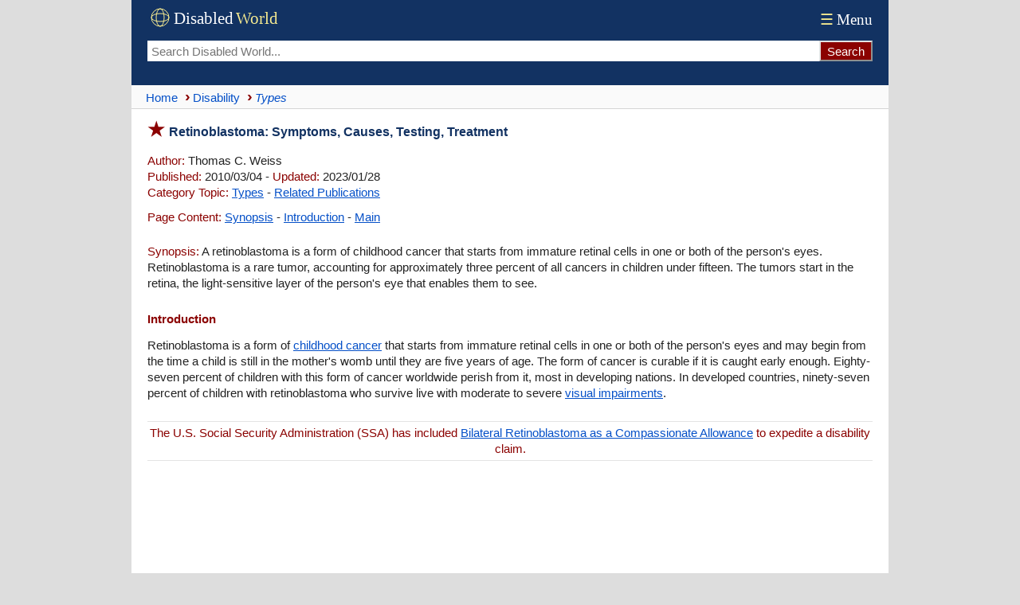

--- FILE ---
content_type: text/html; charset=UTF-8
request_url: https://www.disabled-world.com/disability/types/retinoblastoma.php
body_size: 10374
content:
<!DOCTYPE html><html lang="en-US" prefix="og: https://ogp.me/ns#"><head><meta charset="UTF-8"><meta name="viewport" content="width=device-width, initial-scale=1"><link rel="alternate" hreflang="en-US" href="https://www.disabled-world.com/disability/types/retinoblastoma.php"><link rel="alternate" hreflang="x-default" href="https://www.disabled-world.com/disability/types/retinoblastoma.php"><title>Retinoblastoma: Symptoms, Causes, Testing, Treatment | DW</title><meta name="description" content="A retinoblastoma is a form of childhood cancer that starts from immature retinal cells in one or both of the person's eyes."><script async src="https://pagead2.googlesyndication.com/pagead/js/adsbygoogle.js?client=ca-pub-1372083601437131" data-overlays="bottom" crossorigin="anonymous"></script><link rel="canonical" href="https://www.disabled-world.com/disability/types/retinoblastoma.php"><style>#skip a:link{position:absolute;left:-10000px;top:auto;width:1px;height:1px;overflow:hidden}#skip a:focus{position:static}html{overflow-y:scroll;scroll-behavior:smooth;box-sizing:border-box}.alphatxt a{background:#f7f7f7}body,body button,main,textarea,input{font-size:15px;background:#FFF}body{max-width:950px;font-family:Arial;line-height:135%;color:#222;overflow-wrap:break-word;-webkit-hyphens:auto;-moz-hyphens:auto;-ms-hyphens:auto;hyphens:auto;word-break:break-word;word-wrap:break-word}body,header{margin:0 auto}*,:before,:after{box-sizing:inherit}p.alt,.warning{padding:10px!important}img{height:auto}table{border-collapse:collapse}header,main,.sim,.refcite,.spads{padding:0 10px}hr{height:1px;border:0;margin:auto}td,td img{vertical-align:top}body,header,nav,.brnv,table.lists,.smedia,.relsp,.botad,textarea{width:100%}header,.group,.col,img{max-width:100%}.group,.col{height:100%}ul{list-style-type:none;list-style-position:inside;margin:0;padding:0}main ul,.stopics ul{margin:0 0 20px;padding:0}main li{padding:4px 0}.summary li{padding:6px 15px 6px 0}main li:before,.stopics li:before{content:"\203A";color:#8B0201;font-size:20px;font-weight:700}.group-items{columns:272px;column-fill:balance;padding:0}.group-items li{break-inside:avoid;margin:0;padding:4px 0}.group{display:flex;flex:0 1 auto;flex-flow:row wrap;margin:5px 0}.col{flex:1;padding-right:8px}.to,figcaption{font-style:italic}.ln{float:right}a:link,.alphatxt a:link,#content a,table.lists a{text-decoration:none}.handpoint{border-top:1px solid #e3e3e3}.brnv,hr,figcaption,.handpoint{border-bottom:1px solid #e3e3e3}.brnv{border-bottom:1px solid #d5d5d5}.handpoint{margin:20px 0 10px;padding:4px 0!important}.stopics li{padding:4px 0 4px 10px}.smfont{font-size:13px}.attrib img,.botshare{border-radius:4px}.botshare{padding:3px 8px}header,footer,th,.cap,.hdbar,.botshare{background:#123262}.hdbar{margin-top:20px}a:link{color:#0550c8}a:visited{color:#551A8B}.bdlnk,main a:link,.sim a:link,footer a:hover,.stopics a:link{text-decoration:underline}header{font-family:Times,serif;display:flex;flex-direction:column}.logo{width:165px;height:34px}.tnav a:link,.tnav a:visited{font-size:19px;color:#fff}.topseek{display:flex;padding-bottom:30px}.topseek input[type=search]{flex:1;min-width:0;padding-left:5px;height:26px;border:0}.searchbutton{-webkit-appearance:none;height:26px;background:#8B0201;border-color:#e3e3e3;color:#FFF}.ptop{display:flex;justify-content:space-between;align-items:center;flex:0 1 auto;padding:6px 0}.brnv{display:flex;align-items:center;min-height:30px;background:#fafafa}.brnv li{display:inline}.brnv a{display:inline-block;margin:3px 0}.brnv a::before{content:"›";margin:0 3px 0 9px;color:#8B0201;font-size:20px;font-weight:700}.brnv li:first-child a::before{content:"";margin-left:5px}.ct{margin-top:15px;--accent:#0550c8}.ct input[type="radio"]{position:absolute;left:-9999px}.tn{display:flex;gap:8px}.tab:hover{background:#f4f4f4}#tp:checked ~ .tn label[for="tp"],#ta:checked ~ .tn label[for="ta"],#tm:checked ~ .tn label[for="tm"],#tc:checked ~ .tn label[for="tc"]{border-bottom:1px solid var(--accent);color:var(--accent)}.panel{display:none}#tp:checked ~ .panels #panel-permalink,#ta:checked ~ .panels #panel-apa,#tm:checked ~ .panels #panel-mla,#tc:checked ~ .panels #panel-chicago{display:block}.cs{margin-top:10px;border:1px solid #e3e3e3}.cc{padding:12px}p{margin:0}p.alt:nth-child(even){background:#f8fafc}h1:before,h2,a:active,a:hover,li:before,.red,.ltred,.handpoint,.point:before,.hbull:before{color:#8B0201}.point:before{content:"\25b6"}figcaption{display:block;line-height:130%;padding-bottom:8px}table.lists{font-size:14px}.alphatxt a,.cen,.handpoint,.dwbotshare{text-align:center}hr.sep{text-align:center;padding:14px 0}.menu,select{font-size:19px;padding:4px}.clickable,label,input[type=button],input[type=submit],input[type=file],button{cursor:pointer}input,button,input[type=button]{height:40px;padding:0 8px}.mybut{margin:25px auto}.alphatxt a:hover,button:hover,input[type=button]:hover{background:#123262;color:#fff}.ln{margin:2px 0 0 5px;width:24px;height:24px}main p,.sim p{padding:8px 0 5px}.spp{padding:6px 0 15px}.attrib{margin-top:14px;padding:10px 0}.attrib img{float:left;width:100px;height:76px;margin:3px 8px 0 0}th,.cap,.hdbar,footer,footer a:link,.wht{color:#FFF!important}ul.cat2list li:nth-child(odd),tr:nth-of-type(even){background:#fbfcfd}h1:before{font-size:24px;content:"\2605";padding-right:5px}h1{font-size:16px;margin:16px 0 8px}.hbull:before{content:"\2022"}h2,h3,h4,.hd{margin:20px 0 5px;font-size:15px}#content a,.to,h1,h3,h4,.hd,dt{color:#123262}.hd,#content a{padding:0}.google-auto-placed,.spads,.autors-widget,figure,.dwbotshare{margin:25px 0!important}ul.cat2list li{padding:0 4px 1px}.tab,.to,.red,.mybut,.lh,.hd,dt,.point:before{font-weight:700}main li:before,.point:before,.stopics li:before,.hbull:before{margin-right:5px}main li:before,.alphatxt,button,.summary li,.botshare{display:inline-block}.alphatxt a{min-width:40px;float:left;margin:6px 6px 6px 0;padding:6px;border:1px solid #123262}.news{margin-top:6px}table.lists{margin:10px 0}tr:hover{background:#fffff4}th,.cap,.hdbar{font-weight:400;text-align:left;padding:3px 5px}table.lists td{text-align:left!important;border:1px solid #D3D3D3;padding:8px 4px}textarea{height:120px;border:0}footer{padding:30px 10px}footer a:visited{color:silver}ul.cat2list li:before,footer li:before{content:""}.info{float:left;width:40px;height:40px;margin-right:8px}.warning{margin:15px 0 12px;border:3px double #8B0201}.menu{color:#f7eb90}.pspace{padding-top:12px}.pv{margin:15px 0 15px 15px;padding:0 0 0 7px;border-left:2px solid #8B0201}@media (min-width:601px){html{background:#ddd}header,main,.sim,.refcite,.spads{padding:0 20px}main li,.stopics li{padding:4px 0 4px 15px}.brnv{padding:0 10px}.group-items{padding-left:15px}}</style><meta name="robots" content="max-snippet:-1, max-image-preview:large, max-video-preview:-1"><link rel="icon" type="image/svg+xml" href="/favicon.svg" sizes="any"><link rel="icon" href="/favicon.ico" sizes="48x48"><link rel="icon" type="image/png" href="/favicon-96x96.png" sizes="96x96"><link rel="icon" type="image/png" sizes="192x192" href="/maskable-icon.png"><link rel="icon" type="image/png" sizes="512x512" href="/android-chrome-512x512.png"><link rel="apple-touch-icon" sizes="180x180" href="/apple-touch-icon.png"><meta name="apple-mobile-web-app-title" content="Disabled World"><link rel="manifest" href="/site.webmanifest"><meta name="theme-color" content="#ffffff"><link rel=alternate type="application/rss+xml" title="Disability%3A%20Understanding%20Definitions%2C%20Categories%2C%20and%20Theoretical%20Frameworks" href="https://www.disabled-world.com/disability/types/rss.xml"><meta name="application-name" content="Disabled World"><meta property="og:locale" content="en_US"><meta name="author" content="Thomas C. Weiss"><meta property="og:title" content="Retinoblastoma: Symptoms, Causes, Testing, Treatment"><meta property="og:site_name" content="Disabled World"><meta property="article:published_time" content="2010-03-04T18:41-05:00"><meta property="article:modified_time" content="2023-01-28T15:57-05:00"><meta property="og:updated_time" content="2023-01-28T15:57-05:00"><meta property="og:url" content="https://www.disabled-world.com/disability/types/retinoblastoma.php"><meta property="og:type" content="article"><meta property="og:description" content="A retinoblastoma is a form of childhood cancer that starts from immature retinal cells in one or both of the person's eyes."><meta name="twitter:card" content="summary_large_image"><meta name="twitter:site" content="@DisabledWorld"><meta name="twitter:title" content="Retinoblastoma: Symptoms, Causes, Testing, Treatment - #DisabledWorld"><meta property="og:image" content="https://www.disabled-world.com/pics/imgdesign/disabledworldcover.webp"><meta name="twitter:image" content="https://www.disabled-world.com/pics/imgdesign/disabledworldcover.webp"><meta name="twitter:image:src" content="https://www.disabled-world.com/pics/imgdesign/disabledworldcover.webp"><meta name="twitter:description" content="A retinoblastoma is a form of childhood cancer that starts from immature retinal cells in one or both of the person's eyes."><meta name="twitter:creator" content="@DisabledWorld"><meta name="twitter:url" content="https://www.disabled-world.com/disability/types/retinoblastoma.php"><script type="application/ld+json">{"@context":"https://schema.org","@type":"NewsArticle","mainEntityOfPage":{"@type":"WebPage","@id":"https://www.disabled-world.com/disability/types/retinoblastoma.php"},"headline":"Retinoblastoma: Symptoms, Causes, Testing, Treatment","description":"A retinoblastoma is a form of childhood cancer that starts from immature retinal cells in one or both of the person's eyes","image":{"@type":"ImageObject","url":"https://www.disabled-world.com/pics/imgdesign/disabledworldcover.webp"},"datePublished":"2010-03-04T18:41-05:00","dateModified":"2023-01-28T15:57-05:00","author":{"@type":"Person","name":"Thomas C. Weiss","url":"https://www.disabled-world.com/info/tcw.php"},"publisher":{"@type":"Organization","name":"Disabled World","url":"https://www.disabled-world.com/","logo":{"@type":"ImageObject","url":"https://www.disabled-world.com/pics/imgdesign/logo-sq.webp","width":"570","height":"570"}}}</script></head><body><div id="skip"><a href="#content" aria-label="Skip to main content">Skip to Main Content</a> <a class="skip-link" href="#footer" aria-label="Skip to footer">Skip to footer</a></div><header><span class="ptop"><a href="/" title="Disabled World"><svg role="img" aria-label="Logo of Disabled World" class="logo"><g transform="translate(4,4)" stroke="#f7eb90" fill="none" stroke-width="1"><circle cx="12" cy="12" r="11" /><ellipse cx="12" cy="12" rx="5" ry="11" /><ellipse cx="12" cy="12" rx="11" ry="5" /></g><text x="33" y="24" font-size="21" fill="#FFFFFF">Disabled</text><text x="111" y="24" font-size="21" fill="#f7eb90">World</text></svg></a><span class="tnav"><a href="/info/menu.php"><span class="menu">&#9776;</span>Menu</a></span></span><form class="topseek" action="/google/dwse.php" id=cse-search-box><input type=hidden name=cx><input type=hidden name=ie value=UTF-8><input type=search name=q placeholder="Search Disabled World..." aria-label="Search Disabled World"><input type="submit" class="searchbutton" value="Search" onclick="document.forms['cse-search-box'].submit();"></form></header><nav class="brnv"><ul itemscope itemtype="http://schema.org/BreadcrumbList"><li itemprop="itemListElement" itemscope itemtype="https://schema.org/ListItem"><a itemprop="item" title="Go to Home page" href="/"><span itemprop="name">Home</span></a><meta itemprop="position" content="1"></li><li itemprop="itemListElement" itemscope itemtype="http://schema.org/ListItem"><a itemprop="item" href="/disability/"><span itemprop="name">Disability</span></a><meta itemprop="position" content="2"></li><li itemprop="itemListElement" itemscope itemtype="http://schema.org/ListItem"><a itemprop="item" aria-current="page" href="/disability/types/"><em><span itemprop="name">Types</span></em></a><meta itemprop="position" content="3"></li></ul></nav><main><h1 id="content">Retinoblastoma: Symptoms, Causes, Testing, Treatment</h1><div><p><span class="ltred">Author:</span> Thomas C. Weiss<br><span class="ltred">Published:</span> 2010/03/04 - <span class="ltred">Updated:</span> 2023/01/28<br><span class="ltred">Category Topic:</span> <a href="/disability/types/">Types</a> - <a href="/disability/types-2/">Related Publications</a><p class="spp"><span class="ltred">Page Content:</span> <a href=#summary>Synopsis</a> - <a href=#intro>Introduction</a> - <a href=#main>Main</a><p><span id="summary" class="ltred">Synopsis:</span> A retinoblastoma is a form of childhood cancer that starts from immature retinal cells in one or both of the person's eyes. Retinoblastoma is a rare tumor, accounting for approximately three percent of all cancers in children under fifteen. The tumors start in the retina, the light-sensitive layer of the person's eye that enables them to see.<h2 id="intro">Introduction</h2></div><p>Retinoblastoma is a form of <a href="/health/pediatric/childhood-cancers.php">childhood cancer</a> that starts from immature retinal cells in one or both of the person's eyes and may begin from the time a child is still in the mother's womb until they are five years of age. The form of cancer is curable if it is caught early enough. Eighty-seven percent of children with this form of cancer worldwide perish from it, most in developing nations. In developed countries, ninety-seven percent of children with retinoblastoma who survive live with moderate to severe <a href="/disability/types/vision/">visual impairments</a>.
<p class="handpoint">The U.S. Social Security Administration (SSA) has included <a href="/disability/social-security/usa/compassionate-allowance.php">Bilateral Retinoblastoma as a Compassionate Allowance</a> to expedite a disability claim.<div class="spads"><ins class="adsbygoogle" style="display:block; text-align:center;" data-ad-layout="in-article" data-ad-format="fluid" data-ad-client="ca-pub-1372083601437131" data-ad-slot="9704211268"></ins><script>(adsbygoogle = window.adsbygoogle || []).push({});</script></div><h3 class="red" id="main">Main Content</h3><p>Retinoblastoma is a rare tumor, accounting for approximately three percent of all cancers in children under fifteen. The tumors start in the retina, the light-sensitive layer of the person's eye that enables them to see. Tumors present in one eye are referred to as 'unilateral retinoblastoma.' When they are present in both of the person's eyes, they are referred to as 'bilateral retinoblastoma.' Nearly sixty percent of the people who experience retinoblastoma have unilateral retinoblastoma, with the remainder experiencing bilateral retinoblastoma. Around ninety percent of people with retinoblastoma do not have a family history of the disease; the remaining people newly diagnosed have family members with retinoblastoma.
<p>Each year in America, it is estimated that approximately ten to fourteen million children between the ages of birth and four years of age experience retinoblastoma. While ninety-five percent of children with this form of cancer are diagnosed before age five, people with retinoblastoma who are diagnosed after age five tend to have a poorer diagnosis. Retinoblastoma is a tumor that occurs in both heritable and non-heritable forms. The heritable form of the disease includes people with positive family history and those who have sustained a new mutation at the time of conception. The fact that retinoblastoma is usually confined to the person's eye finds more than ninety percent of children with it being cured. The current challenge from a medical standpoint is the treatment of retinoblastoma while preventing loss of the person's eye, blindness, or other serious effects as a result of treatment for the disease that may reduce the person's lifespan or quality of their life.
<h3>Causes of Retinoblastoma</h3>
<p>The heritable retinoblastoma can manifest in either the unilateral or bilateral form of the disease. Most unilateral diseases are not heritable, although children with bilateral are presumed to have the inheritable form of the disease. Infants with unilateral tumors are more likely to have the inheritable form of retinoblastoma, while older children with unilateral tumors are more likely to have the non-heritable form. Young children with unilateral tumors have fewer genetic abnormalities than older children. Children with heritable retinoblastoma with average eye examination results in at least one eye need to be re-examined frequently for the potential development of new tumors, approximately every two to four months for at least twenty-eight months. After receiving treatment, people with retinoblastoma require eye examinations until they reach age five.
<p>'Trilateral' retinoblastoma is a well-recognized syndrome of unilateral or bilateral heritable retinoblastoma associated with an intracranial neuroblastic tumor. Approximately five to fifteen percent of children with multi-focal, familial, or bilateral retinoblastoma might develop an intracranial neuroblastic tumor. Children with the heritable form of retinoblastoma also have an increased risk of trilateral retinoblastoma, which is associated with a poor prognosis. Intensive therapy forms currently under development may offer some promise for children with this form of retinoblastoma.
<h3>Risks</h3>
<p>In a study of nine hundred and sixty-three people who were at least one year survivors of hereditary retinoblastoma in America between 1914 and 1984, risks were elevated for soft tissue sarcoma overall, with leiomyosarcoma being the most frequent subtype. Seventy-eight percent of leiomyosarcomas are diagnosed thirty or more years after the person received a diagnosis of retinoblastoma. The risks were elevated in people whether or not they were treated with radiation. In people who did receive radiation therapy, sarcomas were found both within and outside of the area of radiation treatment. What this suggests is that there may be a genetic predisposition to soft tissue sarcoma in some people.
<p>There is a notable increase in mortality due to bladder, lung, and other epithelial cancers in people with heritable retinoblastoma who did not receive radiation therapy. Tobacco use is associated with these forms of cancer in this population. Carcinogenic effects of radiation increase with the dose administered, particularly for secondary sarcomas. In people who have received radiation therapy, two-thirds of the secondary cancers have occurred within the irradiated tissues, and one-third occurred outside of the irradiated tissues. The risks increase depending on the person's age at the time radiation therapy is administered, with the risk being less for people who are older than twelve months.
<h3>Symptoms of Retinoblastoma</h3>
<p>Common signs of retinoblastoma include a white glow or glint in the pupil of one or both of the person's eyes in dim lighting, a white pupil in a color photograph, or crossed or misaligned eyes. If you notice a white glow in any of your children's pictures, contact a pediatrician or an ophthalmologist promptly and have their eyes examined. Ask them to dilate both of your child's eyes. If the doctor is unwilling or unable to dilate your child's eyes, seek another doctor.<br>While it is rare, retinoblastoma may spread or 'metastasize' outside a person's eye and into their brain, central nervous system, or bones. When this happens, chemotherapy is prescribed by a pediatrician specializing in oncology. It is administered through the child's peripheral blood vessels or into their brain for months or years after diagnosis.
<h3>Testing</h3>
<p>Siblings of people with retinoblastoma need to have regular ophthalmic exams. Studies suggest that DNA polymorphism analysis can assist in predicting who is at risk. Genetic counseling should be a part of the therapy a person with retinoblastoma receives, whether they have the unilateral or bilateral form of the disease. Ten to eighteen percent of children with retinoblastoma have somatic genetic mosaicism, which makes their genetic, 'story,' more complex and contributes to the difficulty of genetic counseling.
<p>Exon by exon sequencing of the person's RB1 gene demonstrates germline mutation in around ninety percent of people with the heritable form of retinoblastoma. While a positive finding confirms susceptibility, a negative one does not rule it out. A multi-step assay includes DNA sequencing to identify mutations within coding exons and immediate flanking intronic regions, Southern blot analysis to characterize genomic rearrangements, and transcript analysis to characterize potential splicing mutations buried within introns. Expanded analysis shows promise in better defining the functional significance of seemingly novel mutations in pilot investigations. The RB1 gene is located within the q14 band of chromosome 13. The absence of detectable RB1 mutations in some people might suggest that alternative genetic mechanisms could underlie the development of retinoblastoma.
<h3>Treatment of Retinoblastoma</h3>
<p>The kind of treatment a person requires depends on the extent of the disease within their eye and whether or not the disease has spread beyond their eye to their brain or other parts of their body. The risk of extraocular recurrence can be increased in the presence of pathologic sclera invasion and in people who need bilateral enucleation. People with retinoblastoma commonly have extensive disease in one eye when diagnosed, with either tumor involving more than half of their retina. These multiple tumors are diffuse and involve their retina or obvious vitreous seeding. People who have bilateral retinoblastoma should receive targeted, systemic therapy to treat the more severe eye. The therapy goals involve eradicating the disease, preserving the person's vision, and decreasing the risk of late sequelae from treatment.
<p>People with retinoblastoma often experience a variety of long-term visual field defects after receiving treatment. The defects are related to the size of the tumor, its location, and the method of treatment administered. One study of visual acuity following treatment with systemic chemotherapy and focal ophthalmic therapy was conducted in forty children and involved fifty-four of their eyes. After a follow-up of sixty-eight months, twenty-seven of the children had a final visual acuity of 20/40 or better, while some had eyes with a final visual acuity of 20/200 or better. The clinical factors that predicted visual acuity of 20/40 or better were a tumor margin of at least 3 millimeters from the foveola and optic disk and an absence of sub-retinal fluid.
<p>Systemic carboplatin is commonly used in the treatment of retinoblastoma. There has been some concern about hearing loss in this form of therapy. A recent analysis of one hundred and sixty-four children who received treatment with six cycles of carboplatin-containing therapy demonstrated no loss of hearing among children who had an average initial audiogram.
<p>People who are asymptomatic when diagnosed with an intracranial tumor tend to have a better overall survival rate than people who experience symptoms. Screening through neuroimaging can improve their cure rate. One recommendation is that children with heritable retinoblastoma should be screened using magnetic resonance neuroimaging, or CT scans, every six months after being diagnosed until they reach the age of five. The use of chemotherapy to reduce the extent of intraocular tumors in people with bilateral retinoblastoma could prevent the development of pineal tumors.<hr class="sep"><p class="attrib"><img src="/pics/imgdesign/ability-lane.webp" alt="Ability Lane"> <span class="ltred">Author Credentials:</span> Thomas C. Weiss is a researcher and editor for Disabled World. Thomas attended college and university courses earning a Masters, Bachelors and two Associate degrees, as well as pursing Disability Studies. As a CNA Thomas has providing care for people with all forms of disabilities. Explore <a href="/info/tcw.php" rel="author">Thomas' complete biography</a> for comprehensive insights into his background, expertise, and accomplishments.</main><div class="sim" itemscope itemtype="https://schema.org/ItemList"><p class="point handpoint" itemprop="name"><a href="/disability/types-2/">Related Publications</a></p><link itemprop="itemListOrder" href="https://schema.org/ItemListOrderDescending"><div itemprop="itemListElement" itemscope itemtype="https://schema.org/ListItem"><meta itemprop="position" content="1"><p><span class="red">&bull;</span> <a itemprop="url" href="/disability/types/sca.php"><span itemprop="name">Ataxia Spinocerebellar: Symptoms, Causes, Treatment</span></a>: <span itemprop="description">Spinocerebellar ataxia (SCA) is a genetically inherited disorder characterized by abnormalities in brain functioning.</span></div><div itemprop="itemListElement" itemscope itemtype="https://schema.org/ListItem"><meta itemprop="position" content="2"><p><span class="red">&bull;</span> <a itemprop="url" href="/disability/types/msud.php"><span itemprop="name">Maple Syrup Urine Disease (MSUD): Symptoms and Treatment</span></a>: <span itemprop="description">Maple syrup urine disease (MSUD) is a form of metabolic disorder that is passed down through families.</span></div><div itemprop="itemListElement" itemscope itemtype="https://schema.org/ListItem"><meta itemprop="position" content="3"><p><span class="red">&bull;</span> <a itemprop="url" href="/disability/types/glutaric-acidemia.php"><span itemprop="name">Glutaric Acidemia Type II (GA2) Information</span></a>: <span itemprop="description">Glutaric Acidemia (GA2) is a form of autosomal recessive disorder. Both of the affected person's parents must be carriers of the disorder.</span></div></div><div class="spads"><ins class="adsbygoogle" style="display:block; text-align:center;" data-ad-layout="in-article" data-ad-format="fluid" data-ad-client="ca-pub-1372083601437131" data-ad-slot="6656705089"></ins><script>(adsbygoogle = window.adsbygoogle || []).push({});</script></div><div class="dwbotshare"><a class="botshare" href="https://www.disabled-world.com/share/dwshare.php?url=https%3A%2F%2Fwww.disabled-world.com%2Fdisability%2Ftypes%2Fretinoblastoma.php&title=Retinoblastoma%3A%20Symptoms%2C%20Causes%2C%20Testing%2C%20Treatment&desc=A%20retinoblastoma%20is%20a%20form%20of%20childhood%20cancer%20that%20starts%20from%20immature%20retinal%20cells%20in%20one%20or%20both%20of%20the%20person%27s%20eyes" target="_blank"><span style="color:#07e100">&#9654;</span> <span style="color:#f7eb90">Share Page</span></a></div><div class="refcite"><div class="ct"><input type="radio" name="cite-tab" id="tp" checked><input type="radio" name="cite-tab" id="ta"><input type="radio" name="cite-tab" id="tm"><input type="radio" name="cite-tab" id="tc"><nav class="tn"><span class="citing-label red">Cite This Page:</span><label for="tp" class="tab">Permalink</label><label for="ta" class="tab">APA</label><label for="tm" class="tab">MLA</label><label for="tc" class="tab">Chicago</label></nav><div class="panels"><div id="panel-permalink" class="panel"><div class="cs"><div class="cc"><span class="ltred">Permalink:</span> &lt;a href="https://www.disabled-world.com/disability/types/retinoblastoma.php"&gt;Retinoblastoma: Symptoms, Causes, Testing, Treatment&lt;/a&gt;: A retinoblastoma is a form of childhood cancer that starts from immature retinal cells in one or both of the person's eyes.</div></div></div><div id="panel-apa" class="panel"><div class="cs"><div class="cc"><span class="ltred">APA:</span> Thomas C. Weiss. (2010, March 4 - Last revised: 2023, January 28). Retinoblastoma: Symptoms, Causes, Testing, Treatment. <i>Disabled World (DW)</i>. Retrieved January 17, 2026  from www.disabled-world.com/disability/types/retinoblastoma.php</div></div></div><div id="panel-mla" class="panel"><div class="cs"><div class="cc"><span class="ltred">MLA:</span> Thomas C. Weiss. "Retinoblastoma: Symptoms, Causes, Testing, Treatment." <i>Disabled World (DW)</i>, 4 Mar. 2010, revised 28 Jan. 2023. Web. 17 Jan. 2026. &lt;www.disabled-world.com/disability/types/retinoblastoma.php&gt;.</div></div></div><div id="panel-chicago" class="panel"><div class="cs"><div class="cc"><span class="ltred">Chicago:</span> Thomas C. Weiss. "Retinoblastoma: Symptoms, Causes, Testing, Treatment." Disabled World (DW). Last modified January 28, 2023. www.disabled-world.com/disability/types/retinoblastoma.php.</div></div></div></div></div><p class="warning"><svg class="info"><g fill="#700000"><path d="M37.6 32 21 3.4a2.4 2.4 0 0 0-4.2 0L.3 32.1a2.4 2.4 0 0 0 2.1 3.7h33.2a2.4 2.4 0 0 0 2-3.8Zm-2 2.4H2.4a1 1 0 0 1-.9-1.6L18.1 4.1c.2-.3.5-.5.9-.5s.7.2.9.5l16.5 28.7a1 1 0 0 1-.8 1.6Zm0 0"/><path d="m19.8 26 .3-13h-2.8l.4 13Zm-1.1 1.9c-1 0-1.7.7-1.7 1.8 0 1 .7 1.8 1.7 1.8s1.7-.8 1.7-1.8-.7-1.8-1.7-1.8Zm0 0"/></g></svg>While we strive to provide accurate, up-to-date information, our content is for general informational purposes only. Please consult qualified professionals for advice specific to your situation.</div><footer id="footer"><nav><div class="group"><div class="col"><ul style="-webkit-columns:12rem;columns:12rem" class="group-items"><li><a href="/info/terms.php">Terms of Service</a></li><li><a href="/info/privacy.php">Privacy Policy</a></li><li><a href="/info/cookies.php">Cookie Policy</a></li><li><a href="/info/linking.php">Linking Policy</a></li><li><a href="/info/advertise.php">Advertising Policy</a></li><li><a href="/info/contributors.php">Contributors</a></li><li><a href="/info/submit-news.php">Submissions</a></li><li><a href="/disability/publications/journals/">Journal and Papers</a></li><li><a href="/info/dwsm.php">Connect with Us</a></li><li><a href="/info/about.php">About Us</a></li><li><a href="/info/error-reporting.php">Report an Error</a></li><li><a href="/info/contact.php">Contact Us</a></li></ul></div></div></nav><p class="cen smfont"><br>Copyright &copy; 2004 - 2026<br>Disabled World&trade; (DW). All rights reserved.<br><br>* This website uses both <a href="/disability/blogs/oppositional.php"><u>identity-first and person-first language</u></a> to respect diverse disability preferences.</footer></body></html>

--- FILE ---
content_type: text/html; charset=utf-8
request_url: https://www.google.com/recaptcha/api2/aframe
body_size: 268
content:
<!DOCTYPE HTML><html><head><meta http-equiv="content-type" content="text/html; charset=UTF-8"></head><body><script nonce="yGoLvmKiz0k2az-_WqT5Kw">/** Anti-fraud and anti-abuse applications only. See google.com/recaptcha */ try{var clients={'sodar':'https://pagead2.googlesyndication.com/pagead/sodar?'};window.addEventListener("message",function(a){try{if(a.source===window.parent){var b=JSON.parse(a.data);var c=clients[b['id']];if(c){var d=document.createElement('img');d.src=c+b['params']+'&rc='+(localStorage.getItem("rc::a")?sessionStorage.getItem("rc::b"):"");window.document.body.appendChild(d);sessionStorage.setItem("rc::e",parseInt(sessionStorage.getItem("rc::e")||0)+1);localStorage.setItem("rc::h",'1768676903563');}}}catch(b){}});window.parent.postMessage("_grecaptcha_ready", "*");}catch(b){}</script></body></html>